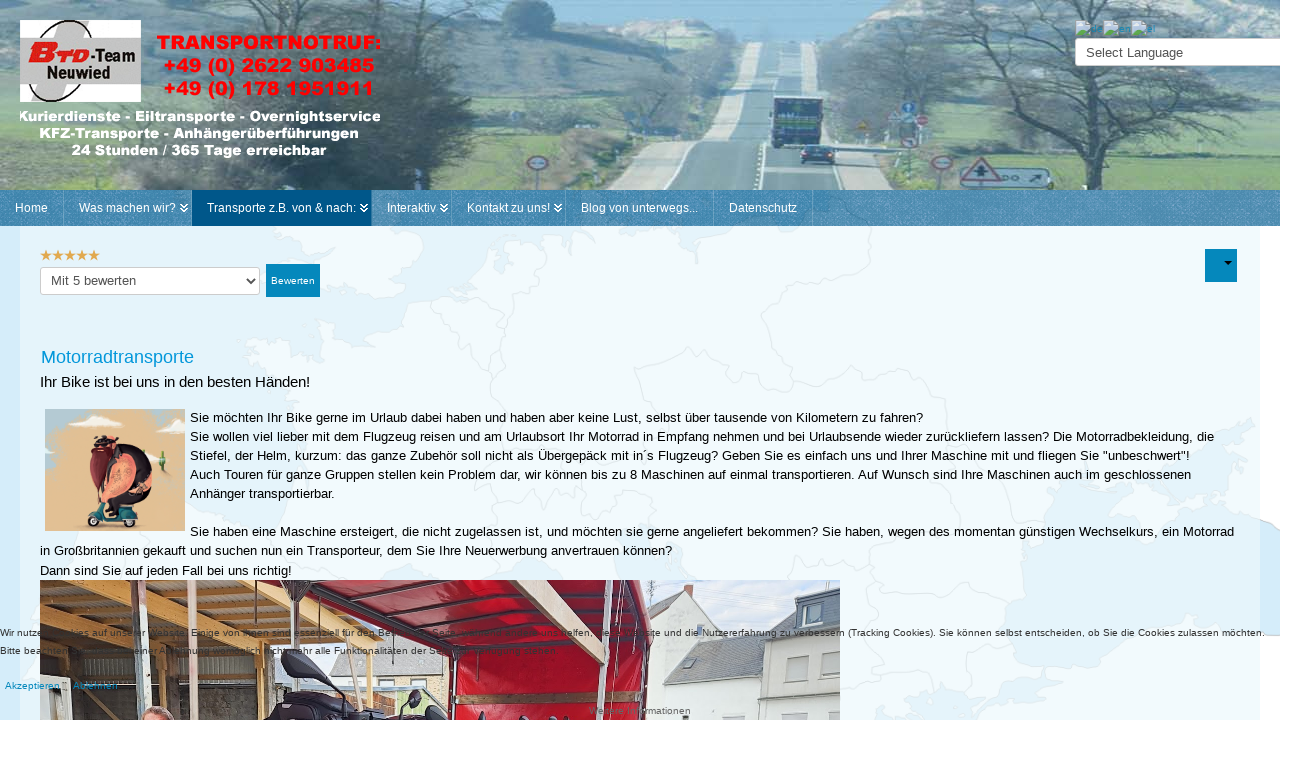

--- FILE ---
content_type: text/html; charset=utf-8
request_url: http://btd-team.de/transporte-z-b-von-nach/motorradtransporte
body_size: 10361
content:




 



<!DOCTYPE html>
<html xmlns="http://www.w3.org/1999/xhtml" xml:lang="de-de" lang="de-de" dir="ltr">

<head>
<script type="text/javascript">  (function(){   function blockCookies(disableCookies, disableLocal, disableSession){   if(disableCookies == 1){   if(!document.__defineGetter__){   Object.defineProperty(document, 'cookie',{   get: function(){ return ''; },   set: function(){ return true;}   });   }else{   var oldSetter = document.__lookupSetter__('cookie');   if(oldSetter) {   Object.defineProperty(document, 'cookie', {   get: function(){ return ''; },   set: function(v){   if(v.match(/reDimCookieHint\=/)) {   oldSetter.call(document, v);   }   return true;   }   });   }   }   var cookies = document.cookie.split(';');   for (var i = 0; i < cookies.length; i++) {   var cookie = cookies[i];   var pos = cookie.indexOf('=');   var name = '';   if(pos > -1){   name = cookie.substr(0, pos);   }else{   name = cookie;   }   if(name.match(/reDimCookieHint/)) {   document.cookie = name + '=; expires=Thu, 01 Jan 1970 00:00:00 GMT';   }   }   }   if(disableLocal == 1){   window.localStorage.clear();   window.localStorage.__proto__ = Object.create(window.Storage.prototype);   window.localStorage.__proto__.setItem = function(){ return undefined; };   }   if(disableSession == 1){   window.sessionStorage.clear();   window.sessionStorage.__proto__ = Object.create(window.Storage.prototype);   window.sessionStorage.__proto__.setItem = function(){ return undefined; };   }   }   blockCookies(1,1,1);   }());   </script>


<meta charset="utf-8">  
<meta name="viewport" content="width=device-width, initial-scale=1.0" />
<base href="http://btd-team.de/transporte-z-b-von-nach/motorradtransporte" />
	<meta http-equiv="content-type" content="text/html; charset=utf-8" />
	<meta name="author" content="BTD1" />
	<meta name="generator" content="Joomla! - Open Source Content Management" />
	<title>Motorradtransporte</title>
	<link href="/templates/pjo_croatiatour/includes/layouts/slideshow/css/slideshow.css" rel="stylesheet" type="text/css" />
	<link href="/templates/pjo_croatiatour/css/only_j3.css" rel="stylesheet" type="text/css" />
	<link href="/templates/pjo_croatiatour/css/960.css" rel="stylesheet" type="text/css" />
	<link href="/templates/pjo_croatiatour/css/bootstrap-responsive.css" rel="stylesheet" type="text/css" />
	<link href="/templates/pjo_croatiatour/css/k2.css" rel="stylesheet" type="text/css" />
	<link href="/templates/pjo_croatiatour/css/animate.css" rel="stylesheet" type="text/css" />
	<link href="/templates/pjo_croatiatour/css/hor_nav.css" rel="stylesheet" type="text/css" />
	<link href="/templates/pjo_croatiatour/css/extensions.css" rel="stylesheet" type="text/css" />
	<link href="/templates/pjo_croatiatour/css/typography.css" rel="stylesheet" type="text/css" />
	<link href="/templates/pjo_croatiatour/css/responsive_v1.css" rel="stylesheet" type="text/css" />
	<link href="/templates/pjo_croatiatour/css/template_v1.css" rel="stylesheet" type="text/css" />
	<link href="/templates/pjo_croatiatour/css/template_v2.css" rel="stylesheet" type="text/css" />
	<link href="/templates/pjo_croatiatour/css/xml.css" rel="stylesheet" type="text/css" />
	<link href="/plugins/system/cookiehint/css/blue.css?dfcdf6d22b0c3221d8ca1ba147e22cdd" rel="stylesheet" type="text/css" />
	<style type="text/css">
.row-fluid 															{max-width:1400px}.wrap_inner 															{max-width:1400px}.holder															    {max-width:1400px}#hor_nav LI A, #hor_nav LI A, #subMenusContainer A, #hor_nav LI LI A                        						{text-transform:none}.crate_mainbody .dcm_h3 H3,.crate_mainbody H1 A, .crate_mainbody H2 A, .crate_mainbody H3 A, .crate_mainbody H4 A, .crate_mainbody H5 A, .crate_mainbody					H6 A, .crate_mainbody H1, .crate_mainbody H2, .crate_mainbody H3, .crate_mainbody H4, .crate_mainbody H5, .crate_mainbody H6, .accordion-heading, .nav-tabs, .crate H3, .plustab-title, .plus-accordion-basic > .plus-toggler 
																					   {font-weight:normal}#hor_nav LI, #hor_nav LI A, #subMenusContainer A, #hor_nav LI LI A	    				   {font-weight:normal}BODY															{font-size:10px}#hor_nav LI A, #hor_nav LI A, #subMenusContainer A, #hor_nav LI LI A                           						{font-size:12px}.crate_mainbody .dcm_h3 H3,.crate_mainbody H1 A, .crate_mainbody H2 A, .crate_mainbody H3 A, .crate_mainbody H4 A, .crate_mainbody H5 A, .crate_mainbody					H6 A, .crate_mainbody H1, .crate_mainbody H2, .crate_mainbody H3, .crate_mainbody H4, .crate_mainbody H5, .crate_mainbody H6												{font-size:12px}.view H3, .crate H3, .crate_notitle H3, .plustab-title, .plus-accordion-basic > .plus-toggler, .tabs_buttons, #breadcrumbs, .plusl-content-block H3, span.plus-title									{font-size:12px}BODY				{background-color:rgba(255,255,255,0.7)}.wrap_inner	{background-color:rgba(255,255,255,0.7)}
#hor_nav #current A, 
#hor_nav .menu UL, 
#hor_nav .menu > LI > A:hover, 
#hor_nav .menu UL LI > A:hover, 
#hor_nav .menu UL LI > .active > A, 
#hor_nav UL LI.active > A, 
#hor_nav A:hover, 
#hor_nav A:focus, 
#subMenusContainer A:focus, 
#subMenusContainer A:hover, 
#hor_nav A.mainMenuParentBtnFocused, 
#subMenusContainer A.subMenuParentBtnFocused, 
#hor_nav LI A:hover, 
#hor_nav LI A:focus, 
#hor_nav OL, 
#hor_nav UL, 
#subMenusContainer UL, 
#subMenusContainer OL,
#subMenusContainer A, #hor_nav LI LI A
			{background-color:#00578a}#hor_nav, #hor_nav SELECT, #breadcrumbs_block				{background-color:rgba(0,87,138,0.7)}.head .wrap_inner				{background-color:rgba(255,255,255,0.7)}.side_bar .crate		{background-color:rgba(237,248,253,0.7)}.crate_mainbody		{background-color:rgba(237,248,253,0.7)}#top .crate, .view-tenth .mask			{background-color:rgba(237,248,253,0.7)}#shifting		{background-color:rgba(237,248,253,0.7)}#bottom .crate, .view-tenth .mask		{background-color:rgba(237,248,253,0.7)}.foot .wrap_inner, .foot .crate		{background-color:rgba(237,248,253,0.7)}#slidepanel, .overlay	{background-color:rgba(0,87,138,0.7)}#slideshow .caption_img_wrap, #slideshow_header		        {background-color:rgba(0,87,138,0.7)}BODY				{background-image:url(http://btd-team.de/images/europe.gif)}.head .wrap_inner			{background-image:url(http://btd-team.de/images/1400x250-strasse-baskenland.jpg)}#sh_img1				    {background-image:url(http://btd-team.de/images/Berlin_night_Bildgre-ndern.jpg)}#sh_img2				    {background-image:url(http://btd-team.de/images/balearen-ibiza_Bildgre-ndern.jpg)}#sh_img3				    {background-image:url(http://btd-team.de/images/1280px-Matterhorn_august_2009_Bildgre-ndern.JPG)}#sh_img4				    {background-image:url(http://btd-team.de/images/prater-wien_Bildgre-ndern.jpg)}#sh_img5				    {background-image:url(http://btd-team.de/images/bigdog03_Bildgre-ndern.JPG)}#sh_img6				    {background-image:url(http://btd-team.de/images/lmc-8.20m_Bildgre-ndern.jpg)}BODY				{background-attachment: fixed; background-size: cover; background-repeat: no-repeat; background-position: center top}#hor_nav .menu A, #hor_nav SELECT					{line-height:16px}#top .crate, #top .view, #top .view IMG					{min-height:200px}BODY									{font-family:Arial, Helvetica, sans-serif}@media (max-width: 767px)				{#layerslider H1	{display: none}}.crate IMG:hover, .crate_mainbody IMG:hover {-webkit-transform: scale(1.1); transform: scale(1.1); -webkit-transition: all 0.7s ease; transition: all 0.7s ease;}.crate IMG, .crate_mainbody IMG {-webkit-transform: scale(1); transform: scale(1);}
#goog-gt-tt {display:none !important;}
.goog-te-banner-frame {display:none !important;}
.goog-te-menu-value:hover {text-decoration:none !important;}
body {top:0 !important;}
#google_translate_element2 {display:none!important;}

        a.flag {text-decoration:none;}
        a.flag img {vertical-align:middle;padding:0;margin:0;border:0;display:inline;height:16px;opacity:0.8;}
        a.flag:hover img {opacity:1;}
        a.flag span {margin-right:5px;font-size:15px;vertical-align:middle;}
    #redim-cookiehint-bottom {position: fixed; z-index: 99999; left: 0px; right: 0px; bottom: 0px; top: auto !important;}
	</style>
	<script type="application/json" class="joomla-script-options new">{"csrf.token":"8ff09008ce66993d1a517b070e33943a","system.paths":{"root":"","base":""}}</script>
	<script src="/media/jui/js/jquery.min.js?dfcdf6d22b0c3221d8ca1ba147e22cdd" type="text/javascript"></script>
	<script src="/media/jui/js/jquery-noconflict.js?dfcdf6d22b0c3221d8ca1ba147e22cdd" type="text/javascript"></script>
	<script src="/media/jui/js/jquery-migrate.min.js?dfcdf6d22b0c3221d8ca1ba147e22cdd" type="text/javascript"></script>
	<script src="/media/system/js/caption.js?dfcdf6d22b0c3221d8ca1ba147e22cdd" type="text/javascript"></script>
	<script src="/media/jui/js/bootstrap.min.js?dfcdf6d22b0c3221d8ca1ba147e22cdd" type="text/javascript"></script>
	<script src="/media/system/js/mootools-core.js?dfcdf6d22b0c3221d8ca1ba147e22cdd" type="text/javascript"></script>
	<script src="/media/system/js/core.js?dfcdf6d22b0c3221d8ca1ba147e22cdd" type="text/javascript"></script>
	<script src="/media/system/js/mootools-more.js?dfcdf6d22b0c3221d8ca1ba147e22cdd" type="text/javascript"></script>
	<script src="/templates/pjo_croatiatour/js/MooTools-Core-1.6.0-compressed.js" type="text/javascript"></script>
	<script src="/templates/pjo_croatiatour/js/jquery_no_conflict.js" type="text/javascript"></script>
	<script src="/templates/pjo_croatiatour/includes/layouts/slideshow/js/jssor.slider.min.js" type="text/javascript"></script>
	<script type="text/javascript">
(function(d){
					  var js, id = 'powr-js', ref = d.getElementsByTagName('script')[0];
					  if (d.getElementById(id)) {return;}
					  js = d.createElement('script'); js.id = id; js.async = true;
					  js.src = 'http://btd-team.de/plugins/content/powrshortcodes/powr_joomla.js';
					  js.setAttribute('powr-token','Rz7rm0ekNh1546853594');
					  js.setAttribute('external-type','joomla');
					  ref.parentNode.insertBefore(js, ref);
					}(document));jQuery(window).on('load',  function() {
				new JCaption('img.caption');
			});
	</script>


<!-- INCLUDE RSP MENU AND CSS/CSS3 -->
<script type="text/javascript">
jQuery(document).ready(function() {
//build dropdown
jQuery("<select />").appendTo("#hor_nav");
// Create default option "Go to..."
jQuery("<option />", {
"selected": "selected",
"value"   : "",
"text"    : "Wähle eine Seite"
}).appendTo("#hor_nav select");
// Populate dropdowns with the first menu items
jQuery("#hor_nav li a").each(function() {
var el = jQuery(this);

if(!el.closest('.sub-menu').length > 0){
intend='';
}else{
intend='---';
}

jQuery("<option />", {
"value"   : el.attr("href"),
"text"    : intend+el.text()
}).appendTo("#hor_nav select");
});
//make responsive dropdown menu actually work
jQuery("#hor_nav select").change(function() {
window.location = jQuery(this).find("option:selected").val();
});

});

</script>


<link href='//fonts.googleapis.com/css?family=Coda' rel='stylesheet' type='text/css' />
<style type="text/css">
BODY{
font-family: 'Coda', sans-serif;
}
</style>

<link href='//fonts.googleapis.com/css?family=Oswald' rel='stylesheet' type='text/css' />
<style type="text/css">
.sh_more_title_inner, .vh_more_title_inner, .caption_img, .caption_img H3, .t, #slide_caption_title, .view H3, .crate H3, .crate_notitle H3, .crate_mainbody H1, .crate_mainbody H2, .crate_mainbody H3, .crate_mainbody H4, .crate_mainbody H5, .crate_mainbody H6,.breadcrumb,
 #pt-login A.pt_button SPAN, #pt-login BUTTON, #pt-login INPUT[type="button"], #pt-login INPUT[type="submit"], #slide_panel_button #trigger-overlay, .nivo-caption, .nivo-caption P, #hor_nav, .plustab-title, .plus-accordion-basic > .plus-toggler, .plusl-content-block H3, #plusl .plusl-panel > SPAN, #login_register_module fieldset label, #plus-logout-panel, .btn-mini, .btn, #newsletter_button .button, .largeredbtn, #layerslider H1, #slideshow .crate, #slideshow .dcm_content, #subMenusContainer A
{
font-family: 'Oswald', sans-serif;
}
</style>




<script type="text/javascript" src="/templates/pjo_croatiatour/js/menumatic.js" charset="utf-8"></script>
<script type="text/javascript"> 
window.addEvent('domready', function() { 
var myMenu = new MenuMatic({

//subMenusContainerId: "subMenusContainer",	//id of the container div that will be generated to hold the submenus 
stretchMainMenu: false,						//stretch main menu btn widths to fit within the width {set in the css} of the parent UL or OL
matchWidthMode: true,						//initial submenus match their parent button's width
center: false,								// will attempt to center main nav element

id: "moomenu",							    //the id of the main menu (ul or ol) 
subMenusContainerId: "subMenusContainer",   //id of the container div that will be generated to hold the submenus 

effect: "slide & fade",							// 'slide', 'fade', 'slide & fade', or  null
duration: 600,								//duration of the effect in milliseconds
hideDelay: 1000,							//in milliseconds, how long you have after moving your mouse off of the submenus before they dissapear
opacity: 95,								// opacity  submenus 10 to .... 100
orientation: "horizontal"					//horizontal or vertical

});
}); 

</script>


<link rel="icon" type="image" href="/templates/pjo_croatiatour/images/favicon.ico" />

</head>
                                                                  <!-- 2 -->


<body>
<!--[if lt IE 8]>
<div class="ie_browser">
<p class="chromeframe">You are using an <strong>outdated</strong> browser. Please <a href="http://browsehappy.com/">upgrade your browser</a> or <a href="http://www.google.com/chromeframe/?redirect=true">activate Google Chrome Frame</a> to improve your experience.</p>
</div>
<![endif]-->
<div class="wrap_all">           <!-- wrap all -->

<!-- HEADER -->
<header role="banner">
<div class="head">
<div class="wrap_inner"> 

<section>
<div id="search_login_panel" class="wow zoomIn" data-wow-duration="2s">
<div class="row-fluid">

<div id="logo" class="span10">

<a href="/">
<img src="http://btd-team.de/images/logo1.png" alt="BTD-Team Neuwied" /></a>

   

</div>


<div id="login_top" class="span2">

<script type="text/javascript">
/* <![CDATA[ */
function GTranslateGetCurrentLang() {var keyValue = document.cookie.match('(^|;) ?googtrans=([^;]*)(;|$)');return keyValue ? keyValue[2].split('/')[2] : null;}
function GTranslateFireEvent(element,event){try{if(document.createEventObject){var evt=document.createEventObject();element.fireEvent('on'+event,evt)}else{var evt=document.createEvent('HTMLEvents');evt.initEvent(event,true,true);element.dispatchEvent(evt)}}catch(e){}}
function doGTranslate(lang_pair){if(lang_pair.value)lang_pair=lang_pair.value;if(lang_pair=='')return;var lang=lang_pair.split('|')[1];if(GTranslateGetCurrentLang() == null && lang == lang_pair.split('|')[0])return;var teCombo;var sel=document.getElementsByTagName('select');for(var i=0;i<sel.length;i++)if(sel[i].className=='goog-te-combo')teCombo=sel[i];if(document.getElementById('google_translate_element2')==null||document.getElementById('google_translate_element2').innerHTML.length==0||teCombo.length==0||teCombo.innerHTML.length==0){setTimeout(function(){doGTranslate(lang_pair)},500)}else{teCombo.value=lang;GTranslateFireEvent(teCombo,'change');GTranslateFireEvent(teCombo,'change')}}
/* ]]> */
</script>
<div id="google_translate_element2"></div>
<script type="text/javascript">function googleTranslateElementInit2() {new google.translate.TranslateElement({pageLanguage: 'de', autoDisplay: false}, 'google_translate_element2');}</script>
<script type="text/javascript" src="//translate.google.com/translate_a/element.js?cb=googleTranslateElementInit2"></script>

<a href="#" onclick="doGTranslate('de|de');return false;" title="German" class="flag nturl notranslate"><img src="/modules/mod_gtranslate/tmpl/lang/16/de.png" height="16" width="16" alt="de" /></a><a href="#" onclick="doGTranslate('de|en');return false;" title="English" class="flag nturl notranslate"><img src="/modules/mod_gtranslate/tmpl/lang/16/en.png" height="16" width="16" alt="en" /></a><a href="#" onclick="doGTranslate('de|el');return false;" title="Greek" class="flag nturl notranslate"><img src="/modules/mod_gtranslate/tmpl/lang/16/el.png" height="16" width="16" alt="el" /></a><br/><select onchange="doGTranslate(this);" class="notranslate"><option value="">Select Language</option><option style="font-weight:bold;" value="de|de">German</option><option  value="de|en">English</option><option  value="de|el">Greek</option></select></div>


<div class="clear"></div>


</div>
</div>
</section></div>
</div>
</header>
<!-- // HEADER -->



<nav role="navigation" class="wow fadeIn" data-wow-duration="2s">
<div class="navv">
<div class="wrap_inner">

<div id="hor_nav">
<div> 
<ul class="menu" id="moomenu">
<li class="item-101 first"><a href="/" title="BTD-Team Neuwied">Home</a></li><li class="item-133 deeper parent"><a href="/transporte-z-b-von-nach/motorradtransporte" >Was machen wir?</a><ul class="sub-menu"><li class="item-135"><a href="/was-machen-wir/motorradtransporte" >Motorradtransporte</a></li><li class="item-134"><a href="/was-machen-wir/europaweite-sonderfahrten" >Europaweite Sonderfahrten</a></li><li class="item-143"><a href="/was-machen-wir/anhaengerueberfuehrungen" >Anhängerüberführungen</a></li><li class="item-144"><a href="/was-machen-wir/studentenumzuege" >Studentenumzüge</a></li><li class="item-145"><a href="/was-machen-wir/so-transportieren-wir" >So transportieren wir</a></li><li class="item-146"><a href="/was-machen-wir/so-transportieren-wir-nicht" >So transportieren wir nicht</a></li><li class="item-147 deeper parent"><a href="/transporte-z-b-von-nach/motorradtransporte" >So günstig sind wir:</a><ul class="sub-menu"><li class="item-148"><a href="/was-machen-wir/so-guenstig-sind-wir/unsere-preisliste" >Unsere Preisliste</a></li><li class="item-149"><a href="/was-machen-wir/so-guenstig-sind-wir/fruehbucherrabatt" >Frühbucherrabatt</a></li><li class="item-150"><a href="/was-machen-wir/so-guenstig-sind-wir/guenstig-oder-exclusiv" >Günstig oder exclusiv</a></li><li class="item-151 last"><a href="/was-machen-wir/so-guenstig-sind-wir/spassfaktorpreise" >Spassfaktorpreise</a></li></ul></li><li class="item-166 last"><a href="/was-machen-wir/geplante-transporte" >Geplante Transporte</a></li></ul></li><li class="item-136 active deeper parent"><a href="/transporte-z-b-von-nach/motorradtransporte" >Transporte z.B. von &amp; nach:</a><ul class="sub-menu"><li class="item-154"><a href="/transporte-z-b-von-nach/inseltransporte" >Inseltransporte</a></li><li class="item-155"><a href="/transporte-z-b-von-nach/griechenland-inseln" >Griechenland &amp; Inseln</a></li><li class="item-167"><a href="/transporte-z-b-von-nach/balearen-mallorca" >Balearen</a></li><li class="item-157"><a href="/transporte-z-b-von-nach/skandinavien" >Skandinavien</a></li><li class="item-158"><a href="/transporte-z-b-von-nach/benelux" >BeNeLux</a></li><li class="item-159"><a href="/transporte-z-b-von-nach/spanien-portugal" >Spanien &amp; Portugal</a></li><li class="item-160"><a href="/transporte-z-b-von-nach/tunesien" >Tunesien</a></li><li class="item-161"><a href="/transporte-z-b-von-nach/frankreich" >Frankreich</a></li><li class="item-163"><a href="/transporte-z-b-von-nach/schweiz" >Schweiz</a></li><li class="item-162"><a href="/transporte-z-b-von-nach/oesterreich" >Österreich</a></li><li class="item-164"><a href="/transporte-z-b-von-nach/berlin" >Berlin</a></li><li class="item-165"><a href="/transporte-z-b-von-nach/kleinumzuege" >Kleinumzüge</a></li><li class="item-137 current active"><a href="/transporte-z-b-von-nach/motorradtransporte" >Motorradtransporte</a></li><li class="item-177 last"><a href="/transporte-z-b-von-nach/wohnwagenuebefuehrungen" >Wohnwagenübeführungen</a></li></ul></li><li class="item-138 deeper parent"><a href="/transporte-z-b-von-nach/motorradtransporte" >Interaktiv</a><ul class="sub-menu"><li class="item-152"><a href="/interaktiv/impressum" >Impressum</a></li><li class="item-126"><a href="/interaktiv/umzugsplanung" >Umzugsplanung</a></li><li class="item-173"><a href="/interaktiv/kontaktformular" >Kontaktformular</a></li><li class="item-198"><a href="http://www.btd-team.de/wp/von-unterwegs/" >Blog von unterwegs</a></li><li class="item-199"><a href="/interaktiv/datenschutzerklaerung" >Datenschutzerklärung</a></li><li class="item-200 last"><a href="https://www.skylinewebcams.com/de/webcam/ellada/crete/chania/chania-old-port.html" target="_blank" rel="noopener noreferrer">Webcam Chania (GR)</a></li></ul></li><li class="item-194 deeper parent"><a href="/transporte-z-b-von-nach/motorradtransporte" >Kontakt zu uns!</a><ul class="sub-menu"><li class="item-195 last"><a href="/kontakt/kontaktformular-2" >Kontaktformular</a></li></ul></li><li class="item-192"><a href="http://www.btd-team.de/wp/von-unterwegs/" >Blog von unterwegs...</a></li><li class="item-201 last"><a href="/datenschutz" >Datenschutz</a></li></ul>
</div>
<div class="clear"></div>
</div>

</div>
</div>
</nav>







								<!-- II --> 



								 <!-- 3 -->
								<!-- II --> 



								 <!-- 3 -->



<!-- MAIN -->
<main role="main">
<div class="main">
<div class="content_main">
<div class="wrap_inner">

																										<!-- II --> 


 


<section>
<div id="content">
<div class="row-fluid">


<div class="span12">

										        <div class="wow none" data-wow-duration="2s"><div class="crate_mainbody"><div id="system-message-container">
	</div>
<div class="item-page" itemscope itemtype="https://schema.org/Article">
	<meta itemprop="inLanguage" content="de-DE" />
	
		
								
<div class="icons">
	
					<div class="btn-group pull-right">
				<button class="btn dropdown-toggle" type="button" id="dropdownMenuButton-45" aria-label="User tools"
				data-toggle="dropdown" aria-haspopup="true" aria-expanded="false">
					<span class="icon-cog" aria-hidden="true"></span>
					<span class="caret" aria-hidden="true"></span>
				</button>
								<ul class="dropdown-menu" aria-labelledby="dropdownMenuButton-45">
																<li class="email-icon"> <a href="/component/mailto/?tmpl=component&amp;template=pjo_croatiatour&amp;link=16f8c1925c7a730ec5460e9364faac2021bc7f56" title="Email this link to a friend" onclick="window.open(this.href,'win2','width=400,height=550,menubar=yes,resizable=yes'); return false;" rel="nofollow">			<span class="icon-envelope" aria-hidden="true"></span>
		E-Mail	</a> </li>
														</ul>
			</div>
		
	</div>
			
		
	
	
		<div class="content_rating">
			<p class="unseen element-invisible" itemprop="aggregateRating" itemscope itemtype="https://schema.org/AggregateRating">
			Bewertung:&#160;<span itemprop="ratingValue">5</span>&#160;/&#160;<span itemprop="bestRating">5</span>			<meta itemprop="ratingCount" content="2" />
			<meta itemprop="worstRating" content="1" />
		</p>
		<img src="/templates/pjo_croatiatour/images/system/rating_star.png" alt="Star Active" /><img src="/templates/pjo_croatiatour/images/system/rating_star.png" alt="Star Active" /><img src="/templates/pjo_croatiatour/images/system/rating_star.png" alt="Star Active" /><img src="/templates/pjo_croatiatour/images/system/rating_star.png" alt="Star Active" /><img src="/templates/pjo_croatiatour/images/system/rating_star.png" alt="Star Active" /></div>
<form method="post" action="http://btd-team.de/transporte-z-b-von-nach/motorradtransporte?hitcount=0" class="form-inline">
	<span class="content_vote">
		<label class="unseen element-invisible" for="content_vote_45">Please Rate</label>
		<select id="content_vote_45" name="user_rating">
	<option value="1">Mit 1 bewerten</option>
	<option value="2">Mit 2 bewerten</option>
	<option value="3">Mit 3 bewerten</option>
	<option value="4">Mit 4 bewerten</option>
	<option value="5" selected="selected">Mit 5 bewerten</option>
</select>
		&#160;<input class="btn btn-mini" type="submit" name="submit_vote" value="Bewerten" />
		<input type="hidden" name="task" value="article.vote" />
		<input type="hidden" name="hitcount" value="0" />
		<input type="hidden" name="url" value="http://btd-team.de/transporte-z-b-von-nach/motorradtransporte?hitcount=0" />
		<input type="hidden" name="8ff09008ce66993d1a517b070e33943a" value="1" />	</span>
</form>
								<div itemprop="articleBody">
		<p> </p>
<table class="contentpaneopen" style="border-collapse: collapse; border-spacing: 0px; width: 187px; font-family: Verdana, Helvetica, sans-serif; font-size: 12px;">
<tbody>
<tr>
<td class="contentheading" style="font-size: 24px; font-family: Arial, Helvetica, sans-serif; line-height: 24px; padding-bottom: 4px; margin-bottom: 6px;" width="20%"><a class="contentpagetitle" style="color: #222222; padding: 0px;" href="http://www.spassfaktorpreise.de/1525/index.php?option=com_content&amp;view=article&amp;id=96:motorradtransport&amp;catid=36:article-for-slideshow&amp;Itemid=69"> <span style="color: #0297da !important;"><span style="font-size: large;">Motorradtransporte</span></span></a></td>
<td class="buttonheading" style="font-size: 12px;" align="right" width="1%"> </td>
</tr>
</tbody>
</table>
<h3 style="font-family: Arial, Helvetica, sans-serif; font-size: 15px; margin: 0px; padding: 0px;"><span style="color: #000000;">Ihr Bike ist bei uns in den besten Händen!<br />  </span></h3>
<p style="margin: 2px 0px; padding: 0px;"><span style="color: #000000;"> <img src="/images/giphy.gif" alt="" width="140" height="124" align="left" hspace="5" /><span style="font-family: Arial,Helvetica,sans-serif; font-size: small;">Sie möchten Ihr Bike gerne im Urlaub dabei haben und haben aber keine Lust, selbst über tausende von Kilometern zu fahren?<br />Sie wollen viel lieber mit dem Flugzeug reisen und am Urlaubsort Ihr Motorrad in Empfang nehmen und bei Urlaubsende wieder zurückliefern lassen? Die Motorradbekleidung, die Stiefel, der Helm, kurzum: das ganze Zubehör soll nicht als Übergepäck mit in´s Flugzeug? Geben Sie es einfach uns und Ihrer Maschine mit und fliegen Sie "unbeschwert"!<br />Auch Touren für ganze Gruppen stellen kein Problem dar, wir können bis zu 8 Maschinen auf einmal transportieren. Auf Wunsch sind Ihre Maschinen auch im geschlossenen Anhänger transportierbar. <br /><br />Sie haben eine Maschine ersteigert, die nicht zugelassen ist, und möchten sie gerne angeliefert bekommen? Sie haben, wegen des momentan günstigen Wechselkurs, ein Motorrad in Großbritannien gekauft und suchen nun ein Transporteur, dem Sie Ihre Neuerwerbung anvertrauen können?</span></span></p>
<h3 style="margin: 2px 0px; padding: 0px;"><span style="color: #000000;"> <span style="font-family: Arial,Helvetica,sans-serif; font-size: small;">Dann sind Sie auf jeden Fall bei uns richtig!</span></span></h3>
<p><span style="color: #000000;"><span style="font-family: Arial,Helvetica,sans-serif; font-size: small;"><img src="/images/IMG_20250517_174640_HDR.jpg" alt="" width="800" height="450" /></span></span></p>
<p><span style="color: #000000;"><span style="font-family: Arial,Helvetica,sans-serif; font-size: small;"><img src="/images/IMG_20250708_163626.jpg" alt="" width="800" height="600" /></span></span></p>
<p><img src="/images/img_20160520_1537191.jpg" alt="" width="800" height="599" /></p>
<p><img src="/images/img_20160528_1728481.jpg" alt="" width="800" height="601" /><br /> <br /><img src="/images/bigdog03.jpg" alt="" width="800" height="599" /></p>
<p><span class="Apple-tab-span" style="white-space: pre;"> <img src="/images/DSCF1045.jpg" alt="" width="800" height="1067" /><br /> <br /> <img src="/images/DSCF1044.jpg" alt="" /><br /> <br /> <img src="/images/DSCF1097.jpg" alt="" /></span></p>
<p><img src="/images/england-06-2009-00581.jpg" alt="" width="800" height="536" /></p>
<p><span style="color: #000000;"><img src="/images/1b_1_b1.jpg" alt="" /><img src="/images/bigdog05.jpg" alt="" width="400" height="300" /></span></p>
<p><img src="/images/DSCF9130.jpg" alt="" /></p>
<div style="font-size: 14px;"><span style="font-family: Arial; font-size: small;"><span style="color: #000000;">Wir transportieren Ihr Schmuckstück im geschlossenen Fahrzeug und somit optimal geschützt. Lassen Sie sich für Ihren ganz speziellen Transportwunsch ein persönliches Angebot machen. Und denken Sie daran: auch hier gibts selbstverständlich unsere<span style="color: #ff0000;"> Spassfaktorpreise. <br /> </span> </span>Spezielle Motorrad-Sicherungsgurte für eine optimale und sichere Verzurrung sind natürlich selbstverständlich. Damit Ihr Bike genauso bei Ihnen ankommt, wir es eingeladen wurde.</span></div>
<p><span style="color: #000000;"><span style="font-family: Arial,Helvetica,sans-serif; font-size: small;">Sie möchten Ihr Bike gerne im Urlaub dabei haben und haben aber keine Lust, selbst über tausende von Kilometern zu fahren?<br />Sie wollen viel lieber mit dem Flugzeug reisen und am Urlaubsort Ihr Motorrad in Empfang nehmen und bei Urlaubsende wieder zurückliefern lassen? Die Motorradbekleidung, die Stiefel, der Helm, kurzum: das ganze Zubehör soll nicht als Übergepäck mit in´s Flugzeug? Geben Sie es einfach uns und Ihrer Maschine mit und fliegen Sie "unbeschwert"!<br />Auch Touren für ganze Gruppen stellen kein Problem dar, wir können bis zu 8 Maschinen auf einmal transportieren. <br /><br />Sie haben eine Maschine ersteigert, die nicht zugelassen ist, und möchten sie gerne angeliefert bekommen? Sie haben, wegen des momentan günstigen Wechselkurs, ein Motorrad in Großbritannien gekauft und suchen nun ein Transporteur, dem Sie Ihre Neuerwerbung anvertrauen können?</span></span></p>
<h3 style="margin: 2px 0px; padding: 0px;"><span style="color: #000000;"> <span style="font-family: Arial,Helvetica,sans-serif; font-size: small;">Dann sind Sie auf jeden Fall bei uns richtig!</span></span></h3> 	</div>

	
							</div>
</div></div></div>


<div class="clear"></div>
</div>
</div>
</section>




																																			<!-- III --></div>
</div>
</div>
</main>
<!-- //MAIN -->


								<!-- II --> 



								 <!-- 3 -->
								<!-- II --> 


<footer role="contentinfo">
<div class="foot">
<div class="wrap_inner">

<div id="footer" class="wow none" data-wow-duration="2s">
<div class="row-fluid">

<div class="span6"><div class="crate moduletable">


<div class="custom">
	<p><a title="Radio Kreta: Jetzt einschalten!" href="https://radio-kreta.de/player/player.html" target="_blank" rel="noopener noreferrer"><img src="/images/radio-kreta-einschalten-02.gif" alt="" /></a></p></div>
<div class="clear"></div>
</div>
</div><div class="span6"><div class="crate moduletable">


<div class="custom">
	<table class="contentpaneopen" style="max-width: 100%; background-color: rgba(255, 255, 255, 0.701961); border-collapse: collapse; border-spacing: 0px; color: #000000; font-family: Coda, sans-serif; font-size: 12px; border: none; width: 103px; height: 31px;" cellspacing="0">
<tbody>
<tr>
<td class="contentheading" style="font-size: 24px; font-family: Arial, Helvetica, sans-serif; line-height: 24px; padding-bottom: 4px; margin-bottom: 6px; width: 99px;"><span style="color: #0297da !important; text-decoration: none;"> <span style="font-size: large;">Letzte </span></span><span style="font-size: large;">Neuigkeiten</span></td>
</tr>
</tbody>
</table>
<h3 style="margin: 0px; font-family: Arial, Helvetica, sans-serif; font-weight: normal; line-height: normal; color: #000000; text-rendering: optimizeLegibility; font-size: 15px; border-bottom: 0px; background-color: rgba(237, 248, 253, 0.701961); padding: 0px;"><br /><a href="http://www.btd-team.de/was-machen-wir/geplante-transporte"> <span style="font-size: medium;">Geplante Transport</span><span style="font-size: medium;">e</span><span style="font-size: medium;"> aktualisiert.</span></a></h3>
<p><a href="http://www.btd-team.de/was-machen-wir/geplante-transporte"><span style="font-family: Arial,Helvetica,sans-serif;"> » Mehr lesen</span></a></p></div>
<div class="clear"></div>
</div>
</div>
<div class="footer">
<div id="toTop"></div>
<div id="footer-copyright">

<div class="custom">
	<p style="text-align: center;"><a title="Impressum" href="/interaktiv/impressum"><strong><img src="/images/impressum.jpg" alt="" width="71" height="40" /></strong></a></p>
<h2 style="text-align: center;"><strong>     32 Jahre</strong> <img src="/images/btdteamlogo.jpg" alt="" width="85" height="44" /> <strong>1994 - 2026</strong></h2>
<p style="text-align: center;">     all copyrights 2026 by BTD-Team Neuwied </p></div>
</div>

</div>

<div class="clear"></div>
</div>
</div>

</div>
</div>
</footer>

								 <!-- 3 -->

</div>              <!-- wrap all -->


<!-- VIDEO BG -->
<!-- //VIDEO BG -->






 
  
	<script type="text/javascript">
( function(backtop) {
backtop(window).scroll(function() {
if(jQuery(this).scrollTop() != 0) {
backtop('#toTop').fadeIn();	
} else {
backtop('#toTop').fadeOut();
}
});
backtop('#toTop').click(function() {
backtop('body,html').animate({scrollTop:0},800);
});

} ) ( jQuery );
</script>

<div id="redim-cookiehint-bottom">   <div id="redim-cookiehint">     <div class="cookiecontent">   <p>Wir nutzen Cookies auf unserer Website. Einige von ihnen sind essenziell für den Betrieb der Seite, während andere uns helfen, diese Website und die Nutzererfahrung zu verbessern (Tracking Cookies). Sie können selbst entscheiden, ob Sie die Cookies zulassen möchten. Bitte beachten Sie, dass bei einer Ablehnung womöglich nicht mehr alle Funktionalitäten der Seite zur Verfügung stehen.</p>    </div>     <div class="cookiebuttons">        <a id="cookiehintsubmit" onclick="return cookiehintsubmit(this);" href="http://btd-team.de/transporte-z-b-von-nach/motorradtransporte?rCH=2"         class="btn">Akzeptieren</a>           <a id="cookiehintsubmitno" onclick="return cookiehintsubmitno(this);" href="http://btd-team.de/transporte-z-b-von-nach/motorradtransporte?rCH=-2"           class="btn">Ablehnen</a>          <div class="text-center" id="cookiehintinfo">                <a target="_self" href="http://btd-team.de/datenschutz">Weitere Informationen</a>                      </div>      </div>     <div class="clr"></div>   </div> </div>     <script type="text/javascript">       document.addEventListener("DOMContentLoaded", function(event) {         if (!navigator.cookieEnabled){           document.getElementById('redim-cookiehint-bottom').remove();         }       });       function cookiehintfadeOut(el) {         el.style.opacity = 1;         (function fade() {           if ((el.style.opacity -= .1) < 0) {             el.style.display = "none";           } else {             requestAnimationFrame(fade);           }         })();       }        function cookiehintsubmit(obj) {         document.cookie = 'reDimCookieHint=1; expires=Tue, 26 Jan 2027 23:59:59 GMT;57; path=/';         cookiehintfadeOut(document.getElementById('redim-cookiehint-bottom'));         return true;       }       function cookiehintsubmitno(obj) {         document.cookie = 'reDimCookieHint=-1; expires=0; path=/';         cookiehintfadeOut(document.getElementById('redim-cookiehint-bottom'));         return true;       }     </script>  
</body>
</html>
                                                                 <!-- 3 -->

                                                                 <!-- dm_newsflash -->



<!-- scroll -->
<script type="text/javascript" src="/templates/pjo_croatiatour/js/wow.min.js"></script>
<script>
new WOW().init();
</script>




<!-- //scroll horizontal -->

<!-- //scroll vertical -->

<!-- body hide elements before load -->
<!--
<script type="text/javascript">
jQuery(document).ready(function() {
jQuery(".content_main, #hide_slideshow_load, #call_back_outer, #any, .hide_load_slide_arrow, .head, .navv, .bottom, .top, .foot, .side_bar, .crate_mainbody, #breadcrumbs, #scroller, .scroller, #dm_shifting_disable_onload").show();
});
</script>
-->
<!-- //body hide elements before load -->

<!-- foo -->
<script type="text/javascript">
function toggle_visibility(id) {
var e = document.getElementById(id);
if(e.style.display == 'block')
e.style.display = 'none';
else
e.style.display = 'block';
}
</script>
<!-- //foo -->






<!-- hide div seconds -->
<script>
setTimeout(function() 
{
jQuery('#browser_melding').fadeOut('fast');
}, 5000); // <-- time in milliseconds
</script>
<!-- //hide div seconds -->



--- FILE ---
content_type: text/css
request_url: http://btd-team.de/templates/pjo_croatiatour/css/only_j3.css
body_size: 622
content:
/*DOCUMENTATION */
#documentation_button BUTTON
{
	background-color: #41B040;
	color: #FFF;
	border: 0;
	margin: 10px;
	padding: 10px;
	border-radius: 2px;
	font-weight: bold;
}
/*EDIT FRONT ARTICLE TAGS FIELD WIDTH */
#publishing .chzn-container
{
	width: 50% !important;
}
/*BUTTON*/
.btn-primary
{
	background-image: none !important;
	background-position: left top;
	background-repeat: repeat-x;
	background-color: transparent !important;
	border: 0px !important;
	border-radius: 0px !important;
}
.btn-primary:hover
{
	background-image: none;
	background-color: transparent !important;
	border: 0px !important;
	color: #666 !important;
	border-radius: 0px !important;
}
.readmore .btn
{
	border: 0px !important;
	border-radius: 0px !important;
}
P.readmore A:hover
{
	text-decoration: none !important;
	color: #666;
}
.btn-group.pull-right
{
	margin: 3px !important;
}
.btn
{
	padding: 4px !important;
	border-radius: 0px !important;
	background: none !important;
	text-shadow: none !important;
	border: 0px !important;
	box-shadow: none !important;
}
.btn A:hover
{
	text-decoration: none !important;
}
/*READ MORE BUTTON MINI CUSTOM MODULES*/
.btn-mini
{
	text-decoration: none !important;
	font-size: 14px !important;
}
.btn-mini A:hover
{
	color: #666 !important;
	text-decoration: none !important;
}
/*PRINT-EMAIL ICON HOVER*/
.dropdown-menu > LI > A:hover, .dropdown-menu > LI > A:focus, .dropdown-submenu:hover > A, .dropdown-submenu:focus > A
{
	background-image: none !important;
}
/*PAGINATION*/
.pagenav LI A
{
	border-radius: 5px !important;
}
/* PAGE TITLE DISABLE BORDER BOTTOM */
.page-header H2 A
{
	border-bottom: 0px !important;
}


--- FILE ---
content_type: text/css
request_url: http://btd-team.de/templates/pjo_croatiatour/css/responsive_v1.css
body_size: 284
content:
@media (max-width: 767px)
{
	#hor_nav SELECT
	{
		display: inline-block;
		width: 100%;
		height: 45px;
		border: 0px;
		margin-bottom: 0px;
		font-weight: bold;
		text-transform: uppercase;
		position: relative;
		background: url(../images/menu_img/rs_arrow.png) right center;
		background-repeat: no-repeat !important;
	}
	#plusl, #slide_panel_button
	{
		float: right;
	}
}


--- FILE ---
content_type: text/css
request_url: http://btd-team.de/templates/pjo_croatiatour/css/template_v1.css
body_size: 2253
content:
/*GEN ERAL*/
BODY
{
	color: #333333;
	/*padding-top: 20px;*/
	/*padding-bottom: 20px;*/
}
.wrap_all
{
}
.holder
{
	margin-left: auto;
	margin-right: auto;
}
.container
{
	width: auto;
	border: 0px;
	margin-bottom: 0px;
	margin-right: auto;
	margin-left: auto;
}
.row-fluid
{
	max-width: 980px;
	margin-bottom: 0px;
	margin-top: 0px;
	margin-left: auto;
	margin-right: auto;
}
.container-fluid
{
	padding-right: 0px;
	padding-left: 0px;
}
.blog IMG
{
}
.mainbody_crate IMG
{
	max-width: 100% !important;
	width: 100% !important;
}
/*BREADCRUMBS*/
.breadcrumb
{
	text-transform: inherit;
	font-weight: inherit;
	font-size: inherit;
	padding-top: 0;
	margin-bottom: 0;
	margin-top: 0;
}
.breadcrumb LI
{
}
.breadcrumb LI.active
{
}
.breadcrumb A
{
	color: inherit;
	text-decoration: underline;
}
/*FOOTER*/
#footer A
{
	text-decoration: underline;
}
#footer A:hover
{
	text-decoration: none;
}
.footer
{
}
.footer A
{
	text-decoration: underline;
}
.footer A:hover
{
	text-decoration: none;
}
#footer-menu
{
	clear: both;
	text-align: center;
	padding-bottom: 10px;
}
#footer-menu A
{
	font-size: 85%;
}
#footer-menu UL
{
	margin: 0;
	line-height: normal;
}
#footer-menu LI
{
	display: inline;
	margin: 0;
	padding: 0;
}
#footer-menu LI A
{
	display: inline;
	line-height: normal;
	padding: 0 10px;
}
#footer-copyright
{
	text-align: center;
	font-size: 85%;
}
/*HR*/
.side_bar HR, .crate_mainbody HR
{
	height: 1px;
	border-width: 0;
	background-color: rgba(0, 0, 0, 0.4);
}
/*SEARCH/LOGIN/SLIDEPANEL BUTTON*/
.search .inputbox
{
	border-radius: 0;
	max-width: 80px;
	box-shadow: none;
	height: 1.3em;
	text-indent: 5px;
	border: 0;
	background-color: transparent !important;
}
#search-word
{
	display: none !important;
}
SECTION #slide_panel_button BUTTON
{
	border: 0;
	background-color: transparent !important;
	text-transform: none;
}
/*OVERIGE*/
A
{
	text-decoration: none;
	color: #666666;
}
A:hover
{
	color: #666;
	text-decoration: underline;
}
H2 A
{
	color: #666666;
	font-weight: inherit;
}
HR
{
	border: 0px;
}
.header
{
	background-color: inherit;
	margin-top: 0px;
	margin-bottom: 0px;
	padding-top: 0px;
	padding-bottom: 0px;
	min-height: inherit;
	max-height: inherit;
	background-repeat: repeat;
	background-position: left top;
}
.page-header
{
	/*word-wrap: break-word;*/
}
.crate_mainbody H2, .crate_mainbody H3, .crate H2, .crate H3
{
	/*line-height: normal;*/
}
/*LOGO*/
.site-title
{
	font-size: 20pt;
	line-height: 40px;
	font-weight: bold;
	color: #999999;
	padding-left: 10px;
	padding-top: 0;
}
.site-description
{
	color: #999999;
	padding-left: 10px;
}
/*MODULES*/
.crate
{
	min-height: 20px;
	padding: 20px;
	margin-bottom: 20px;
}
.crate A
{
}
.crate A:hover
{
	text-decoration: underline;
}
.crate H3
{
	line-height: normal;
	border-bottom: 0;
	line-height: normal;
	margin-bottom: 5px;
}
.crate_notitle
{
	padding: 20px;
}
.crate_notitle A
{
}
.crate_notitle A:hover
{
	text-decoration: underline;
}
.crate_mainbody
{
	min-height: 20px;
	padding: 20px;
	margin-bottom: 20px;
}
.crate_mainbody A
{
}
.crate_mainbody A:hover
{
	text-decoration: underline;
}
.crate_mainbody H3
{
	line-height: normal;
}
.crate IMG, .crate_mainbody IMG
{
}
/*MENU VERTICAL*/
.crate .menu
{
	padding-left: 0px;
	margin-left: 0px;
}
.crate .menu A
{
	line-height: inherit;
	font-weight: inherit;
	padding-left: 10px;
	line-height: 25px;
}
.side_bar #current A
{
	font-weight: bold;
	text-decoration: underline;
}
.crate .menu A:hover
{
	background-color: transparent;
	font-weight: bold;
	text-decoration: underline;
}
.crate .menu LI
{
	list-style: none;
	border-bottom: 1px dotted rgba(0, 0, 0, 0.2);
}
.crate .menu LI .last
{
	border-bottom: 0px;
}
.crate .deeper.parent
{
	padding-bottom: 0;
}
.crate .deeper.parent LI
{
}
.crate .deeper.parent UL
{
	padding-bottom: 10px;
}
UL.menu LI.active A, UL.menu LI.active LI.active A, A#active_menu.mainlevel, A#active_menu.sublevel, UL.menu LI.active .separator, UL.menu LI.active LI.active .separator
{
	font-weight: bold;
}
UL.menu LI.active LI A, UL.menu LI.active LI.active LI A, UL.menu LI.active LI .separator, UL.menu LI.active LI.active LI .separator
{
	font-weight: normal;
}
.crate .deeper.parent .dropdown-toggle .caret
{
	vertical-align: middle !important;
	display: none !important;
}
/*ERROR*/
#system-message-container
{
	background-color: transparent;
	padding-left: 0px;
	color: #FB1717;
}
#system-message-container LI
{
	list-style: none;
	margin-left: 0px;
}
DT.error
{
	display: none;
}
/*ARTICLE INFO*/
.article-info, .createdby
{
	font-size: 9px;
}
.print-icon A:hover
{
	color: #FFFFFF !important;
}
.email-icon A:hover
{
	color: #FFFFFF !important;
}
/*ARTICLES*/
.category-item
{
	margin-top: 0px;
}
.category-item .page-header
{
	margin-bottom: 0px;
}
.category-item.first
{
	margin-bottom: 0px;
}
/*GO TO TOP BUTTON*/
#toTop
{
	cursor: pointer;
	display: none;
	position: fixed;
	right: 15px;
	bottom: 30px;
	background: url(../images/totop.png) no-repeat 0px 0px;
	width: 46px;
	height: 42px;
	z-index: 10000;
}
/*SOCIAL MEDIA*/
#social_bm_outer
{
	position: fixed;
	top: 40%;
	right: 0;
	width: 30px;
	margin: -19px 0 0;
	z-index: 9999999;
}
UL#social_bm_nav
{
	background-image: none;
	background-repeat: repeat;
	background-position: left top;
	float: right;
	margin: 0;
	padding: 4px 3px 5px 4px;
	top: 0;
	right: 0;
	list-style: none;
	height: 23px;
}
UL#social_bm_nav LI
{
	background: transparent;
	float: right;
	line-height: 23px;
	padding: 0 0 5px;
}
UL#social_bm_nav LI A
{
	background-image: url(../images/social_media/social_bm.png) !important;
	background-repeat: no-repeat;
	overflow: hidden;
	margin-right: 3px;
	display: block;
	width: 23px;
	height: 23px;
}
UL#social_bm_nav .item_rssfeed A
{
	background-position: 0 0;
}
UL#social_bm_nav .item_rssfeed A:hover
{
	background-position: 0 -24px;
}
UL#social_bm_nav .item_twitter A
{
	background-position: -27px 0px;
}
UL#social_bm_nav .item_twitter A:hover
{
	background-position: -27px -24px;
}
UL#social_bm_nav .item_facebook A
{
	background-position: -54px 0;
}
UL#social_bm_nav .item_facebook A:hover
{
	background-position: -54px -24px;
}
UL#social_bm_nav .item_myspace A
{
	background-position: -80px 0;
}
UL#social_bm_nav .item_myspace A:hover
{
	background-position: -80px -24px;
}
UL#social_bm_nav .item_blogger A
{
	background-position: -106px 0;
}
UL#social_bm_nav .item_blogger A:hover
{
	background-position: -106px -24px;
}
UL#social_bm_nav .item_stumble A
{
	background-position: -132px 0;
}
UL#social_bm_nav .item_stumble A:hover
{
	background-position: -132px -24px;
}
UL#social_bm_nav .item_google A
{
	background-position: -158px 0;
}
UL#social_bm_nav .item_google A:hover
{
	background-position: -158px -24px;
}
UL#social_bm_nav .item_flickr A
{
	background-position: -184px 0;
}
UL#social_bm_nav .item_flickr A:hover
{
	background-position: -184px -24px;
}
UL#social_bm_nav .item_linkedin A
{
	background-position: -210px 0;
}
UL#social_bm_nav .item_linkedin A:hover
{
	background-position: -210px -24px;
}
/*==========  CSS3 ====================*/
/* HEAD */
.head
{
	/*-webkit-box-shadow: -1px 7px 8px -7px rgba(0,0,0,0.72);*/
	/*-moz-box-shadow: -1px 7px 8px -7px rgba(0,0,0,0.72);*/
	/*box-shadow: -1px 7px 8px -7px rgba(0, 0, 0, 0.72);*/
}
/* FOOT */
.foot
{
	/*-webkit-box-shadow: -1px -7px 8px -7px rgba(0,0,0,0.72);*/
	/*-moz-box-shadow: -1px -7px 8px -7px rgba(0,0,0,0.72);*/
	/*box-shadow: -1px -7px 8px -7px rgba(0, 0, 0, 0.72);*/
}
/* NAVIGATION */
#hor_nav .row-fluid, #hor_nav .container_12 .grid_12
{
	border-radius: 0 0 0 0;
}
#hor_nav .active.first A, #hor_nav .container_12 .grid_12 .active.first A
{
	border-radius: 0 0 0 0;
}
/*CSS 3*/
BODY
{
}
SECTION #slide_panel_button BUTTON, #pt-login A.pt_button SPAN, #pt-login BUTTON, #pt-login INPUT[type="button"], #pt-login INPUT[type="submit"]
{
	/*text-shadow: 1px 1px 1px #000 !important;*/
}
.head #pt-login A.pt_button SPAN
{
	/*text-shadow: 1px 1px 1px #000 !important;*/
}
#breadcrumbs LI
{
	text-shadow: none;
}
#shifting
{
	/*text-shadow: 1px 1px 1px #FFF;*/
}
UL.breadcrumb LI.active SPAN
{
	/*text-shadow: 1px 1px 1px #FFF;*/
}
#subMenusContainer A, #hor_nav LI LI A
{
	/*text-shadow: 1px 1px 1px #FFF;*/
}
#hor_nav .active.first A, #hor_nav .container_12 .grid_12 .active.first A
{
	/*text-shadow: 1px 1px 1px #FFF;*/
}
.foot
{
	/*text-shadow: 1px 1px 1px #000;*/
}
.foot A
{
	/*text-shadow: 1px 1px 1px #FFF;*/
}
#toTop
{
	border-radius: 2px;
}
.vh_more_title_inner, .sh_more_title_inner
{
	/*text-shadow: 1px 1px 1px #000 !important;*/
}
.vh_more_outer .btn.btn-mini, .sh_more_outer .btn.btn-mini, .vh_more_outer .btn.btn-mini A
{
	/*text-shadow: 1px 1px 1px #000 !important;*/
}
.vh_more_outer .btn.btn-mini A
{
}
.caption_img, #slide_caption_title, .caption_img_wrap
{
	text-shadow: 1px 1px 1px #000 !important;
}
#hor_nav A
{
	/*text-shadow: 1px 1px 1px #000 !important;*/
}


--- FILE ---
content_type: text/css
request_url: http://btd-team.de/templates/pjo_croatiatour/css/xml.css
body_size: 2572
content:
/*TEMPLATE GENERAL*/
/* fix z-index slidepanel */
#search_login_panel
{
	position: relative;
	z-index: 999;
}
/* //fix z-index slidepanel */
/*ie <= 8*/
.ie_browser
{
	background-color: #219B2C;
	color: #FFF;
	font-weight: bold;
	padding: 10px;
}
.ie_browser A
{
	color: #0588BC;
	text-decoration: underline;
}
/*// ie <= 8*/
/*hide elements before load*/
/* #hide_slideshow_load, .head, .navv, .bottom, .top, .foot, .side_bar, .crate_mainbody, #breadcrumbs, #scroller, #dm_shifting_disable_onload */
/*.content_main, #hide_slideshow_load, #any, #call_back_outer, .hide_load_slide_arrow, .head, .navv, .bottom, .top, .foot, .side_bar, .crate_mainbody, #breadcrumbs, #scroller, .scroller, #dm_shifting_disable_onload
{
	display: none;
}*/
/*//hide elements before load*/
/*tabs/accordion*/
.accordion-heading, .plus-accordion-basic > .plus-toggler, .plus-accordion-basic > .plus-toggler
{
	border-bottom: 1px solid rgba(0, 0, 0, 0.267) !important;
}
A.accordion-toggle H3
{
	color: #0588BC;
	padding-bottom: 5px;
}
.tabs_buttons, .nav-tabs
{
	border-bottom: 1px solid rgba(0, 0, 0, 0.267) !important;
}
.tabs_container LI.tab.active SPAN
{
	border: 1px solid rgba(0, 0, 0, 0.267) !important;
	padding-left: 10px !important;
	border-bottom: 0 !important;
}
.nav-tabs > .active > A, .nav-tabs > .active > A:hover, .nav-tabs > .active > A:focus
{
	color: #555;
	background-color: transparent;
	border: 3px solid rgba(0, 0, 0, 0);
	cursor: default;
	border: 1px solid rgba(0, 0, 0, 0.267) !important;
	border-bottom: 0px !important;
}
.nav-tabs > LI > A:hover, .nav-tabs > LI > A:focus
{
	background-color: transparent;
	border: 3px solid rgba(0, 0, 0, 0);
	border: 1px solid rgba(0, 0, 0, 0.267) !important;
	border-bottom: 0px !important;
}
.nav > LI > A:hover, .nav > LI > A:focus
{
	text-decoration: none;
	background-color: transparent;
	border: 3px solid rgba(0, 0, 0, 0);
	border: 1px solid rgba(0, 0, 0, 0.267) !important;
	border-bottom: 0px !important;
}
/*//tabs/accordion etc.*/
#toTop, .crate_mainbody .print-icon A:hover, .crate_mainbody .email-icon A:hover, .largeredbtn
{
	background-color: #0588BC;
}
.navv
{
}
#hor_nav A
{
	border-right: 1px solid rgba(255, 255, 255, 0.181);
}
#hor_nav
{
}
#hor_nav .active.first A, #hor_nav .container_12 .grid_12 .active.first A
{
}
#subMenusContainer A, #hor_nav LI LI A
{
	border-bottom: 1px solid rgba(255, 255, 255, 0.185);
}
.head
{
}
.head .wrap_inner
{
}
#hor_nav A:hover
{
	-webkit-transition: all 0.9s;
}
#slide_button
{
	text-align: right;
}
.carousel-control.right IMG, .carousel-control.left IMG
{
	border: 0;
	padding: 0px;
}
/*SCROLL HORIZONTAL*/
.simply-scroll .simply-scroll-list LI
{
	margin-right: 20px;
}
/*BUTTON BG AND TEXT COLOR*/
P.btn.btn-mini A, .btn, .btn .btn-mini, .pl-inner .btn A, .slideshow .btn A
{
	line-height: 25px;
	padding-left: 5px !important;
	padding-right: 5px !important;
	color: #0588BC !important;
}
.btn:hover, .btn .btn-mini:hover, .pl-inner .btn A:hover, .slideshow .btn A:hover
{
	color: #0588BC !important;
}
.top .btn
{
	background-color: #0588BC !important;
	color: #FFF !important;
}
.shifting .btn, .shifting P.btn.btn-mini A
{
	background-color: #FFF !important;
	color: #0588BC !important;
}
#content .btn
{
	background-color: #0588BC !important;
	color: #FFF !important;
}
.bottom .btn
{
	background-color: #0588BC !important;
	color: #FFF !important;
}
.foot .btn
{
	background-color: #0588BC !important;
	color: #FFF !important;
}
.slideshow .btn.btn-mini
{
	background-color: #FFF !important;
	color: #0588BC !important;
}
.slideshow .btn.btn-mini A
{
	color: #FFF !important;
}
SECTION #slide_panel_button BUTTON, #pt-login A.pt_button SPAN, #pt-login BUTTON, #pt-login INPUT[type="button"], #pt-login INPUT[type="submit"]
{
	background-color: transparent !important;
}
SECTION #slide_panel_button BUTTON
{
	min-width: 115px;
	line-height: 20px;
}
/*BACKGROUND IMAGES*/
.video_bg
{
}
#video_bg
{
}
BODY
{
	background: url(../images/backgrounds/body_bg_default.png);
}
.head
{
	background: url(../images/backgrounds/header_bg_default.png) top center;
}
#hor_nav, #hor_nav SELECT, #breadcrumbs_block
{
	background: url(../images/menu_img/nav_bg_default.png) left top;
}
#bottom .crate, #top .crate, .shifting .crate, .side_bar .crate, .crate_mainbody
{
	background: url(../images/backgrounds/module_bg_default.png) left top;
}
.foot
{
	background: url(../images/backgrounds/footer_bg_default.png) left top;
}
#slidepanel, .overlay
{
	background: url(../images/backgrounds/slidepanel_bg_default.png);
}
.slideshow
{
}
.crate H3
{
	/*background: url(../images/backgrounds/module_h3_bg_default.png) repeat-x #FEFEFE;*/
	/*background-color: #FEFEFE;*/
	/*background-repeat: repeat-x;*/
}
/*REPEAT OPTIONS*/
BODY
{
	/*background-position: center center;*/
	/*background-repeat: no-repeat;*/
	/*background-attachment: fixed;*/
	/*background-size: cover;*/
}
.head
{
	/*background-size: cover;*/
	/*background-position: center center;*/
	/*background-repeat: no-repeat;*/
}
#hor_nav, #hor_nav SELECT, #breadcrumbs_block
{
}
#bottom .crate, #top .crate, .shifting .crate, .side_bar .crate, .crate_mainbody
{
}
.foot
{
	/*background-size: cover;*/
	/*background-repeat: no-repeat;*/
	/*background-position: center center;*/
	background-position: left top;
	background-repeat: repeat-x;
}
.slideshow
{
}
/*TEXT COLOR*/
BODY
{
}
.head, SECTION #slide_panel_button BUTTON, #pt-login A.pt_button SPAN, #pt-login BUTTON, #pt-login INPUT[type="button"], #pt-login INPUT[type="submit"]
{
	color: #FFF;
}
.side_bar .crate, .side_bar .crate H3
{
	color: #000000;
}
.crate_mainbody, .crate_mainbody H1 A, .crate_mainbody H2 A, .crate_mainbody H3 A, .crate_mainbody H4 A, .crate_mainbody H5 A, .crate_mainbody H6 A, .crate_mainbody H1, .crate_mainbody H2, .crate_mainbody H3, .crate_mainbody H4, .crate_mainbody H5, .crate_mainbody H6
{
	color: #000000;
}
.top
{
	color: #000000;
}
.shifting, #shifting H3
{
	color: #FFF;
}
.bottom, .bottom H3
{
	color: #333;
}
.foot, .foot H3
{
	color: #01283E;
}
.caption_img H3, .t, .caption_img
{
	color: #FFF !important;
}
#slidepanel .crate, #slidepanel .crate H3
{
	color: #FFF;
}
.caption_img, #slide_caption_title
{
	color: #FFF !important;
	text-align: left;
}
.vh_more_title_inner, .sh_more_title_inner
{
	color: #FFF;
	font-size: 17px !important;
}
/*LINKS COLOR*/
.main A, .site-title, .tabs_buttons, .plus-accordion-basic > .plus-toggler
{
	color: #0588BC;
}
#myTab H3
{
	color: #0588BC;
}
.head A
{
	color: #0588BC;
}
#hor_nav LI A, #hor_nav SELECT, #breadcrumbs, #breadcrumbs A, .breadcrumb LI.active, UL.breadcrumb LI.active SPAN, .search_nav .search INPUT
{
	color: #FFF;
}
#hor_nav #current A, #hor_nav .menu UL, #hor_nav .menu > LI > A:hover, #hor_nav .menu UL LI > A:hover, #hor_nav .menu UL LI > .active > A, #hor_nav UL LI.active > A, #hor_nav A:hover, #hor_nav A:focus, #subMenusContainer A:focus, #subMenusContainer A:hover, #hor_nav A.mainMenuParentBtnFocused, #subMenusContainer A.subMenuParentBtnFocused, #hor_nav LI A:hover, #hor_nav LI A:focus, #hor_nav OL, #hor_nav UL, #subMenusContainer UL, #subMenusContainer OL, #subMenusContainer A, #hor_nav LI LI A
{
	color: #FFF;
}
.top A
{
}
.crate_mainbody A, .crate .icon-minus, .crate .icon-plus
{
}
.side_bar A
{
}
.shifting A
{
}
.bottom A
{
	color: #FFF;
}
.foot A
{
	color: #0588BC;
}
#slidepanel .crate A
{
	color: #FFF;
}
/*HEIGHT OPTIONS*/
#hor_nav .menu A, #hor_nav SELECT
{
	line-height: 33px;
}
#top .crate, .view, .view IMG
{
	min-height: auto;
}
.shifting .crate
{
	min-height: auto;
}
#bottom .crate, .view, .view IMG
{
	min-height: auto;
}
.side_bar .crate
{
	min-height: auto;
}
.crate_mainbody
{
	min-height: auto;
}
#slidepanel .crate
{
	min-height: auto;
}
.caption_img IMG
{
	max-width: 60px;
	float: left;
	margin-right: 10px;
}
/*text transform*/
.crate_mainbody .dcm_h3 H3, .crate_mainbody H1 A, .crate_mainbody H2 A, .crate_mainbody H3 A, .crate_mainbody H4 A, .crate_mainbody H5 A, .crate_mainbody H6 A, .crate_mainbody H1, .crate_mainbody H2, .crate_mainbody H3, .crate_mainbody H4, .crate_mainbody H5, .crate_mainbody H6
{
	text-transform: none;
}
.vh_more_title_inner, .sh_more_title_inner, .caption_img H3, #breadcrumbs, .crate H3, .plustab-title, .crate_notitle H3, .plusl-content-block H3, .plus-accordion-basic > .plus-toggler
{
	text-transform: none;
}
#hor_nav LI A, #subMenusContainer A, #hor_nav LI LI A
{
	text-transform: none;
}
.caption_img H3, .t
{
	text-transform: none;
}
/*font weight*/
.crate_mainbody .dcm_h3 H3, .crate_mainbody H1 A, .crate_mainbody H2 A, .crate_mainbody H3 A, .crate_mainbody H4 A, .crate_mainbody H5 A, .crate_mainbody H6 A, .crate_mainbody H1, .crate_mainbody H2, .crate_mainbody H3, .crate_mainbody H4, .crate_mainbody H5, .crate_mainbody H6
{
	font-weight: normal;
}
.accordion-heading, .nav-tabs, .crate H3, .plustab-title, .plus-accordion-basic > .plus-toggler
{
	font-weight: normal;
}
#hor_nav LI, #hor_nav LI A, #subMenusContainer A, #hor_nav LI LI A
{
	font-weight: normal;
}
/*FONT SIZE*/
BODY
{
	font-size: 14px;
}
#hor_nav LI A, #hor_nav LI A, #subMenusContainer A, #hor_nav LI LI A
{
	font-size: 17px;
}
.crate_mainbody .dcm_h3 H3, .crate_mainbody H1 A, .crate_mainbody H2 A, .crate_mainbody H3 A, .crate_mainbody H4 A, .crate_mainbody H5 A, .crate_mainbody H6 A, .crate_mainbody H1, .crate_mainbody H2, .crate_mainbody H3, .crate_mainbody H4, .crate_mainbody H5, .crate_mainbody H6
{
	font-size: 25px;
}
.view H3, .crate H3, .crate_notitle H3, .plustab-title, .plus-accordion-basic > .plus-toggler, .tabs_buttons, #breadcrumbs, .plusl-content-block H3, SPAN.plus-title
{
	font-size: 25px;
}
.caption_img
{
	font-size: 21px !important;
}
.caption_img H3
{
	font-size: 25px;
}
SECTION #slide_panel_button BUTTON, #pt-login A.pt_button SPAN, #pt-login BUTTON, #pt-login INPUT[type="button"], #pt-login INPUT[type="submit"]
{
	font-size: 17px;
}
/*PRINT EMAIL BUTTON STYLING*/
DIV.btn-group.pull-right .dropdown-toggle, DIV.btn-group.pull-right A.dropdown-toggle:hover
{
	background-color: transparent !important;
}
DIV.btn-group.pull-right A.dropdown-toggle SPAN.icon-cog
{
	color: #FFF;
}
DIV.btn-group.pull-right A.dropdown-toggle SPAN.caret
{
	border-top: 4px solid #FFF;
}
.btn-group.pull-right
{
	border: 0 !important;
}
.btn-group.pull-right A.dropdown-menu
{
	border-radius: 0;
}
/*EXT*/
#content
{
}
.breadcrumbs_search_nav
{
	float: left;
	background-color: transparent;
}
.search_nav
{
	float: right;
}
.search_nav .search INPUT
{
	position: relative;
	font-weight: bold;
	border: 1px solid rgba(255, 255, 255, 0.181) !important;
	margin-bottom: -30px;
	margin-right: 10px;
}
#top .crate
{
	margin-bottom: 0;
}
#foo
{
	width: 100%;
	height: 100%;
	display: none;
	float: right;
	cursor: none;
}
#header_banner IMG
{
	width: 97%;
	padding-left: 2%;
	padding-right: 2%;
}
.side_bar .crate H3
{
}
.crate H3
{
	line-height: normal;
	margin-bottom: 10px;
}
SECTION #slide_panel_button BUTTON, #pt-login A.pt_button SPAN, #pt-login BUTTON, #pt-login INPUT[type="button"], #pt-login INPUT[type="submit"]
{
	background-color: transparent;
	color: #0588BC;
}
.head #pt-login A.pt_button SPAN
{
}
#slide_caption_title
{
	margin-bottom: 10px;
	padding-top: 10px;
	padding-bottom: 10px;
	text-align: center;
}
.caption_img
{
	line-height: 1.6em;
}
#slideshow_header
{
	padding-bottom: 20px;
}
#slidepanel_icon
{
	float: left;
	margin-top: 0;
	margin-right: 5px;
}
SPAN.btn.btn-mini
{
	line-height: normal;
	padding: 10px !important;
}
.btn, SPAN A.btn.btn-mini
{
	font-size: 100% !important;
}
